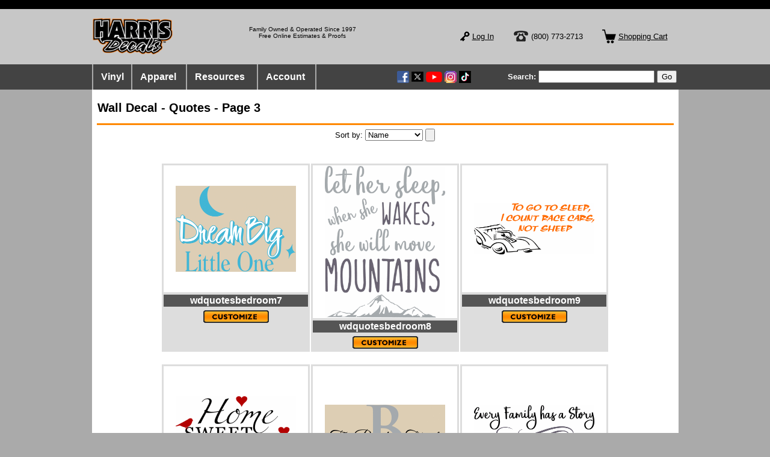

--- FILE ---
content_type: text/html
request_url: https://harrisdecals.com/design/designlist.asp?itemcatid=107&usetype=WALL&pg=3
body_size: 6458
content:

    <body>
            <html>
            <head>
	            <title>Wall Decal - Quotes - Page 3 | harrisdecals.com</title>
	            <meta name="resource-type" content="document">
	            <meta name="distribution" content="global">
	            <meta name="description" content="Wall Decal - Quotes">
	            <meta name="keywords" content="Bedroom, Bathroom, Garage, Family, Kitchen">
                <link rel="stylesheet" href="/includes/css/desktop.css">
                <!-- Google tag (gtag.js) -->
                <script async src="https://www.googletagmanager.com/gtag/js?id=G-RHT50GPHS8">
                </script>
                <script>
                  window.dataLayer = window.dataLayer || [];
                  function gtag(){dataLayer.push(arguments);}
                  gtag('js', new Date());

                  gtag('config', 'G-RHT50GPHS8');
                </script>
            </head>
		            <body bgcolor="aaaaaa" marginwidth="0" marginheight="0">	
                        <center>
                        <table width="100%" cellpadding="0" cellspacing="0" border="0">
                            
                            <tr><td bgcolor="000000" height="10" align="center"><img height="15" src="/graphic/siteart/blankpixel.gif" /></td></tr>
                            <tr>
                                <td bgcolor="c7c7c7" height="92" align="center">
                                    <table width="975" cellpadding="0" cellspacing="0" border="0">
                                        <tr>
                                            <td width="185" align="left">
                                                <a href="/default.asp"><img border="0" height="62"  src="/graphic/siteart/header2017/harrisdecalslogo.gif" /></a>
                                            </td>
                                            <td width="790" valign="middle">                                            
                                                <table cellpadding="0" cellspacing="0" border="0">
                                                    <tr>
                                                        <td width="15">&nbsp;</td>                                            
                                                        
                                                                <td width="300" valign="top" align="center"><br /><font face="arial,helvetica" size="1">Family Owned & Operated Since 1997<br />Free Online Estimates & Proofs</font></td>
                                                                <td><!--<a href="/covid19.asp"><img border="0" src="/graphic/siteart/WeAreOpenCovid19.gif" /></a>--></td>
                                                                                                                                                                                    
                                                            <td height="65" valign="middle" align="right" width="460">                                                            
                                                                <table border="0">
                                                                    <tr>
                                                                        
                                                                        
                                                                            <td><img src="/graphic/siteart/menu/LoginIcon.gif" /></td>
                                                                            <td><a href="/showlogin.asp?g="><font face="arial,helvetica" size="2" color="black">Log In</font></a></td>
                                                                        
                                                                        <td>&nbsp;&nbsp;&nbsp;&nbsp;&nbsp;&nbsp;</td>
                                                                        <td><img src="/graphic/siteart/header2017/telephoneicon.gif" /></td>
                                                                        <td><font face="arial,helvetica" size="2" color="black">(800) 773-2713</font></td>
                                                                        <td>&nbsp;&nbsp;&nbsp;&nbsp;&nbsp;&nbsp;</td>
                                                                        <td><img src="/graphic/siteart/header2017/ShoppingCartIcon.gif" /></td>                                                                    
                                                                        
                                                                            <td><a href="/advcart/view.asp"><font face="arial,helvetica" size="2" color="black">Shopping Cart</font></a></td>
                                                                        
                                                                    </tr>
                                                                </table>
                                                            </td>
                                                        
                                                    </tr>
                                                </table>                                            
                                            </td>
                                        </tr>
                                    </table>
                                </td>
                            </tr>
                            <tr>
                                <td bgcolor="434343" height="42" align="center">
                                                                        
                                        <table width="975" cellpadding="0" cellspacing="0" border="0">                                        
                                            <tr>
                                                <td align="left">
                                                    <table cellpadding="0" cellspacing="0" border="0" width="100%">
                                                        <tr>
                                                            
    <td width="2" align="center"><img src="/graphic/siteart/header2017/HeaderGrayBar.gif"</td>

                                                                <td>&nbsp;&nbsp;</td>
                                                                <td>
    <div class="dropdown">
        <a class="dropbtn" href="#" style="text-decoration:none;"><b>Vinyl</b></a>
        <div class="dropdown-content">
        <a href="/decals/default.asp">&nbsp;&nbsp;&nbsp;&nbsp;Decals</a>
        <a href="/watercraft/default.asp">&nbsp;&nbsp;&nbsp;&nbsp;Boat / Jet Ski</a>
        <a href="/helmets/default.asp">&nbsp;&nbsp;&nbsp;&nbsp;Helmets</a>
        <a href="/motorsports/default.asp">&nbsp;&nbsp;&nbsp;&nbsp;Race Cars</a>
        <a href="/semitrucklettering/default.asp">&nbsp;&nbsp;&nbsp;&nbsp;Semi Trucks</a>
        <a href="/semitrailerlettering/default.asp">&nbsp;&nbsp;&nbsp;&nbsp;Semi Trailers</a>
        <a href="/signs/default.asp">&nbsp;&nbsp;&nbsp;&nbsp;Signs</a>        
        <a href="/storefrontlettering/default.asp">&nbsp;&nbsp;&nbsp;&nbsp;Store Front</a>
        <a href="/lettering/vehiclelettering.asp">&nbsp;&nbsp;&nbsp;&nbsp;Truck / Van</a>
        <a href="/lettering/walllettering.asp">&nbsp;&nbsp;&nbsp;&nbsp;Walls</a>
        <a href="/wraps/default.asp">&nbsp;&nbsp;&nbsp;&nbsp;Wraps</a>              
        <a href="/lettering/vehiclelettering.asp">&nbsp;&nbsp;&nbsp;&nbsp;Vehicle</a>              
        <a href="/products/vbfmain.asp">&nbsp;&nbsp;&nbsp;&nbsp;Vinyl by the Foot</a>            
        <a href="/playmatz/default.asp">&nbsp;&nbsp;&nbsp;&nbsp;Play Matz</a>            
        <a href="/products/funfaces.asp">&nbsp;&nbsp;&nbsp;&nbsp;Fun Faces&#8482;</a>            
        </div>
    </div>
    </td>
                                                                
    <td width="2" align="center"><img src="/graphic/siteart/header2017/HeaderGrayBar.gif"</td>

                                                                <td>&nbsp;&nbsp;</td>
                                                                <td>        
    <div class="dropdown">
        <a class="dropbtn" href="/apparel/default.asp" style="text-decoration:none;"><b>Apparel</b></a>
        <div class="dropdown-content">
        &nbsp;&nbsp;&nbsp;<a href="/apparel/dtg.asp">Direct to Garment (DTG/DTF)</a>        
        &nbsp;&nbsp;&nbsp;<a href="/apparel/embroidery.asp">Embroidery</a>                                                                        
        &nbsp;&nbsp;&nbsp;<a href="/promotional/default.asp">Promotional</a>                                                                
        &nbsp;&nbsp;&nbsp;<a href="/apparel/screenprinting.asp">Screen Printing</a>                                                                                                                               
        <!--&nbsp;&nbsp;&nbsp;<a href="/logowear2/corporateapparel/default.asp">Corporate Apparel</a>                                                                -->
        &nbsp;&nbsp;&nbsp;<a href="/logowear2/teamapparel/default.asp">Team Apparel</a>                                                                
        <!--&nbsp;&nbsp;&nbsp;<a href="/products/facemasks.asp">Face Masks</a> -->                                                                
        </div>
    </div>
    </td>
                                                                
    <td width="2" align="center"><img src="/graphic/siteart/header2017/HeaderGrayBar.gif"</td>

                                                                <td>&nbsp;&nbsp;</td>
                                                                <td>
    <div class="dropdown">
        <a class="dropbtn" href="#" style="text-decoration:none;"><b>Resources</b></a>
        <div class="dropdown-content">
        <a href="/colormenu.asp"><img src="/motorsports/siteart/colorcharticon.gif">&nbsp;&nbsp;&nbsp;Color Chart</a>
        <a href="/signs/signmaterials.asp"><img src="/graphic/siteart/signmaterialicon.gif">&nbsp;&nbsp;&nbsp;Sign Materials</a>
        <a href="/fonts/view.asp"><img src="/motorsports/siteart/fonticon.gif" />&nbsp;&nbsp;&nbsp;&nbsp;Fonts</a>                                                                
        <a href="/tips/howtoapply.asp"><img src="/graphic/siteart/squeegebutton.jpg">&nbsp;&nbsp;&nbsp;&nbsp;How To Apply / Install</a>
        <a href="https://www.youtube.com/c/harrisdecals"><img src="/graphic/siteart/YouTubeIcon.gif">&nbsp;&nbsp;&nbsp;&nbsp;YouTube Videos</a>
        <a href="/styles.asp"><img src="/graphic/siteart/letteringstyle.gif">&nbsp;&nbsp;&nbsp;&nbsp;Lettering Styles</a>                                                                
        <a href="/photogallery/photogallery.asp"><img src="/motorsports/siteart/photogalleryicon.gif">&nbsp;&nbsp;&nbsp;&nbsp;&nbsp;&nbsp;Photo Galley</a>
        <a href="/shipping.asp"><img src="/graphic/siteart/shippingicon.gif">&nbsp;&nbsp;&nbsp;&nbsp;Shipping</a>                                                                
        <a href="/advcart/learnmore.asp"><img src="/motorsports/siteart/turnaroundtimeicon.gif">&nbsp;&nbsp;&nbsp;&nbsp;Turnaround Time</a>                                                                
        <a href="/tips/tools.asp"><img src="/graphic/siteart/applicationtools.gif">&nbsp;&nbsp;&nbsp;&nbsp;&nbsp;Vinyl Tools</a>
        <a href="/help.asp"><img src="/motorsports/siteart/helpicon.gif">&nbsp;&nbsp;&nbsp;&nbsp;&nbsp;Help</a>
        </div>
    </div>  
    </td>
                                                                
    <td width="2" align="center"><img src="/graphic/siteart/header2017/HeaderGrayBar.gif"</td>

                                                                <td>&nbsp;&nbsp;</td>
                                                                
        <td>
            <div class="dropdown">
                <a class="dropbtn" href="#" style="text-decoration:none;"><b>Account</b></a>
                <div class="dropdown-content">
                <a href="/showlogin.asp?g="><img src="/graphic/siteart/menu/LoginIcon.gif">&nbsp;&nbsp;&nbsp;Log In / Create Account</a>
                
                    <a href="/advproof/login.asp"><img src="/graphic/siteart/menu/prooficon.gif">&nbsp;&nbsp;&nbsp;Access Online Proof</a>
                    <a href="/estimate/login.asp"><img src="/graphic/siteart/menu/estimateicon2.gif">&nbsp;&nbsp;&nbsp;Access Online Estimate</a>
                    <a href="/account/uploadlist.asp"><img src="/graphic/siteart/menu/uploadicon.gif">&nbsp;&nbsp;&nbsp;&nbsp;Upload</a>
                
                </div>
            </div>
        </td>
	
    <td width="2" align="center"><img src="/graphic/siteart/header2017/HeaderGrayBar.gif"</td>

                                                                    <td valign="middle" align="right" width="260">
   	<table>
		<tr>
            <td><a href="https://www.facebook.com/HarrisDecals"><img width="20" height="20" border="0" src="/graphic/siteart/header2017/facebooklogo.gif" /></a></td>
            <td><a href="https://twitter.com/HarrisDecals"><img width="20" height="17" border="0" src="/graphic/siteart/header2017/xsmalllogo.jpg" /></a></td>
            <td><a href="https://www.youtube.com/HarrisDecals"><img border="0" src="/graphic/siteart/header2017/youtubelogo.gif" /></a></td>                                                        
            <td><a href="https://www.instagram.com/HarrisDecals"><img  height="20" width="20" border="0" src="/graphic/siteart/header2017/InstagramLogo.jpg" /></a></td>                                                        
            <td><a href="https://www.tiktok.com/@harris.decals"><img  height="20" width="20" border="0" src="/graphic/siteart/header2017/tiktoksmalllogo.jpg" /></a></td>                                                        
		</tr>
	</table>                                                
    </td>
                                                                    <td align="right">
    <table>
        <form name="sssearch" action="/search.asp" method="post">
		<tr>
			<td><font color="FFFFFF" face="arial,helvetica" size="2"><b>Search:</b></font></td>
			<td><input type="text" size="22" name="SearchText" value=""></td>
			<td><input type="submit" value="Go" name="Go"></td>
        </tr>
        </form>
    </table>     
</td>                                                        
                                                                
                                                        </tr>
                                                    </table>                                                 
                                                </td>
                                            </tr>
                                        </table>
                                    
                                </td>
                            </tr>
                        </table>
                                            		
			            <table width="975" cellpadding="0" cellspacing="0" border="0">
				            <tr>
					            <td width="975" bgcolor="3f3e3e" align="center">					
						            <table width="975" cellpadding="0" cellspacing="0" border="0">
							            <tr>
								            <td width="975" bgcolor="FFFFFF">
                                                
<table width="100%">
	<tr>
		<td width="100%">
			<br>
			
        <center><table width="99%" border="0" cellpadding="1" cellspacing="0">        
            <tr><td width="99%"><h1>Wall Decal - Quotes - Page 3</h1></td></tr>
            <tr><td width="99%" bgcolor="FF8800"><img height="1" width="1" src="/graphic/siteart/blankpixel.gif"></td></tr>
        </table></center>
        	
		</td>
	</tr>
</table>
<table border="0" cellspacing="0" cellpadding="0" width=100% >
	<tr>
		<td valign=top width=100% >
			<center>
            <form name="submitsort" method="get" action="designlist.asp">
            <input type="hidden" name="itemcatid" value="107" />
            <input type="hidden" name="usetype" value="WALL" />
            <table>
                <tr>
                    <td><font face="arial,helvetica" size="2">Sort by:</font></td>
                    <td>
                        <select name="sortby">
                            <option  selected value="NAME">Name</option>
                            <option  value="MOSTRECENT">Most Recent</option>
                        </select>                        
                    </td>
                    <td><input type="submit" name="Show" /></td>
                </tr>
            </table>
            </form>
			<table>
				</tr><tr><td>&nbsp;</td></tr><tr><td valign="TOP" align=center bgcolor="dddddd" width="244"><table width="100%" height="215"><tr><td bgcolor="FFFFFF" align="center" valign="middle" width="100%" ><a href="/design/DesignOrder.asp?usetype=WALL&itemid=5850"><img width="200" border="0" src="/graphic/decalproducts/107_400.gif "></a></td></tr></table><table width="100%"><tr><td bgcolor="555555" align="center"><font face="arial,helvetica" size="3" color="white"><b>wdquotesbedroom7</b></font></td></tr></table><font face="arial,helvetica" size="2" color="black"><img height="4" width="100%" src="/graphic/siteart/blankpixel.gif"><a href="/design/DesignOrder.asp?usetype=WALL&itemid=5850"><img border="0" height="21" width="109" src="/graphic/siteart/customizebuttonorange.gif"></a><img height="4" width="100%" src="/graphic/siteart/blankpixel.gif"></font></td><td valign="TOP" align=center bgcolor="dddddd" width="244"><table width="100%" height="215"><tr><td bgcolor="FFFFFF" align="center" valign="middle" width="100%" ><a href="/design/DesignOrder.asp?usetype=WALL&itemid=5844"><img width="200" border="0" src="/graphic/decalproducts/108_400.gif "></a></td></tr></table><table width="100%"><tr><td bgcolor="555555" align="center"><font face="arial,helvetica" size="3" color="white"><b>wdquotesbedroom8</b></font></td></tr></table><font face="arial,helvetica" size="2" color="black"><img height="4" width="100%" src="/graphic/siteart/blankpixel.gif"><a href="/design/DesignOrder.asp?usetype=WALL&itemid=5844"><img border="0" height="21" width="109" src="/graphic/siteart/customizebuttonorange.gif"></a><img height="4" width="100%" src="/graphic/siteart/blankpixel.gif"></font></td><td valign="TOP" align=center bgcolor="dddddd" width="244"><table width="100%" height="215"><tr><td bgcolor="FFFFFF" align="center" valign="middle" width="100%" ><a href="/design/DesignOrder.asp?usetype=WALL&itemid=5854"><img width="200" border="0" src="/graphic/decalproducts/109_400.gif "></a></td></tr></table><table width="100%"><tr><td bgcolor="555555" align="center"><font face="arial,helvetica" size="3" color="white"><b>wdquotesbedroom9</b></font></td></tr></table><font face="arial,helvetica" size="2" color="black"><img height="4" width="100%" src="/graphic/siteart/blankpixel.gif"><a href="/design/DesignOrder.asp?usetype=WALL&itemid=5854"><img border="0" height="21" width="109" src="/graphic/siteart/customizebuttonorange.gif"></a><img height="4" width="100%" src="/graphic/siteart/blankpixel.gif"></font></td></tr><tr><td>&nbsp;</td></tr><tr><td valign="TOP" align=center bgcolor="dddddd" width="244"><table width="100%" height="215"><tr><td bgcolor="FFFFFF" align="center" valign="middle" width="100%" ><a href="/design/DesignOrder.asp?usetype=WALL&itemid=5864"><img width="200" border="0" src="/graphic/decalproducts/family1_400.gif "></a></td></tr></table><table width="100%"><tr><td bgcolor="555555" align="center"><font face="arial,helvetica" size="3" color="white"><b>wdquotesfamily1</b></font></td></tr></table><font face="arial,helvetica" size="2" color="black"><img height="4" width="100%" src="/graphic/siteart/blankpixel.gif"><a href="/design/DesignOrder.asp?usetype=WALL&itemid=5864"><img border="0" height="21" width="109" src="/graphic/siteart/customizebuttonorange.gif"></a><img height="4" width="100%" src="/graphic/siteart/blankpixel.gif"></font></td><td valign="TOP" align=center bgcolor="dddddd" width="244"><table width="100%" height="215"><tr><td bgcolor="FFFFFF" align="center" valign="middle" width="100%" ><a href="/design/DesignOrder.asp?usetype=WALL&itemid=5871"><img width="200" border="0" src="/graphic/decalproducts/fam10_400.gif "></a></td></tr></table><table width="100%"><tr><td bgcolor="555555" align="center"><font face="arial,helvetica" size="3" color="white"><b>wdquotesfamily10</b></font></td></tr></table><font face="arial,helvetica" size="2" color="black"><img height="4" width="100%" src="/graphic/siteart/blankpixel.gif"><a href="/design/DesignOrder.asp?usetype=WALL&itemid=5871"><img border="0" height="21" width="109" src="/graphic/siteart/customizebuttonorange.gif"></a><img height="4" width="100%" src="/graphic/siteart/blankpixel.gif"></font></td><td valign="TOP" align=center bgcolor="dddddd" width="244"><table width="100%" height="215"><tr><td bgcolor="FFFFFF" align="center" valign="middle" width="100%" ><a href="/design/DesignOrder.asp?usetype=WALL&itemid=5869"><img width="200" border="0" src="/graphic/decalproducts/fam11_400.gif "></a></td></tr></table><table width="100%"><tr><td bgcolor="555555" align="center"><font face="arial,helvetica" size="3" color="white"><b>wdquotesfamily11</b></font></td></tr></table><font face="arial,helvetica" size="2" color="black"><img height="4" width="100%" src="/graphic/siteart/blankpixel.gif"><a href="/design/DesignOrder.asp?usetype=WALL&itemid=5869"><img border="0" height="21" width="109" src="/graphic/siteart/customizebuttonorange.gif"></a><img height="4" width="100%" src="/graphic/siteart/blankpixel.gif"></font></td></tr><tr><td>&nbsp;</td></tr><tr><td valign="TOP" align=center bgcolor="dddddd" width="244"><table width="100%" height="215"><tr><td bgcolor="FFFFFF" align="center" valign="middle" width="100%" ><a href="/design/DesignOrder.asp?usetype=WALL&itemid=5868"><img width="200" border="0" src="/graphic/decalproducts/fam12_400.gif "></a></td></tr></table><table width="100%"><tr><td bgcolor="555555" align="center"><font face="arial,helvetica" size="3" color="white"><b>wdquotesfamily12</b></font></td></tr></table><font face="arial,helvetica" size="2" color="black"><img height="4" width="100%" src="/graphic/siteart/blankpixel.gif"><a href="/design/DesignOrder.asp?usetype=WALL&itemid=5868"><img border="0" height="21" width="109" src="/graphic/siteart/customizebuttonorange.gif"></a><img height="4" width="100%" src="/graphic/siteart/blankpixel.gif"></font></td><td valign="TOP" align=center bgcolor="dddddd" width="244"><table width="100%" height="215"><tr><td bgcolor="FFFFFF" align="center" valign="middle" width="100%" ><a href="/design/DesignOrder.asp?usetype=WALL&itemid=6017"><img width="200" border="0" src="/graphic/decalproducts/Fam13_400.gif "></a></td></tr></table><table width="100%"><tr><td bgcolor="555555" align="center"><font face="arial,helvetica" size="3" color="white"><b>wdquotesfamily13</b></font></td></tr></table><font face="arial,helvetica" size="2" color="black"><img height="4" width="100%" src="/graphic/siteart/blankpixel.gif"><a href="/design/DesignOrder.asp?usetype=WALL&itemid=6017"><img border="0" height="21" width="109" src="/graphic/siteart/customizebuttonorange.gif"></a><img height="4" width="100%" src="/graphic/siteart/blankpixel.gif"></font></td><td valign="TOP" align=center bgcolor="dddddd" width="244"><table width="100%" height="215"><tr><td bgcolor="FFFFFF" align="center" valign="middle" width="100%" ><a href="/design/DesignOrder.asp?usetype=WALL&itemid=6190"><img width="200" border="0" src="/graphic/decalproducts/Wall01_400.gif "></a></td></tr></table><table width="100%"><tr><td bgcolor="555555" align="center"><font face="arial,helvetica" size="3" color="white"><b>wdquotesfamily14</b></font></td></tr></table><font face="arial,helvetica" size="2" color="black"><img height="4" width="100%" src="/graphic/siteart/blankpixel.gif"><a href="/design/DesignOrder.asp?usetype=WALL&itemid=6190"><img border="0" height="21" width="109" src="/graphic/siteart/customizebuttonorange.gif"></a><img height="4" width="100%" src="/graphic/siteart/blankpixel.gif"></font></td></tr><tr><td>&nbsp;</td></tr><tr><td valign="TOP" align=center bgcolor="dddddd" width="244"><table width="100%" height="215"><tr><td bgcolor="FFFFFF" align="center" valign="middle" width="100%" ><a href="/design/DesignOrder.asp?usetype=WALL&itemid=6191"><img width="200" border="0" src="/graphic/decalproducts/Fam04_400.gif "></a></td></tr></table><table width="100%"><tr><td bgcolor="555555" align="center"><font face="arial,helvetica" size="3" color="white"><b>wdquotesfamily15</b></font></td></tr></table><font face="arial,helvetica" size="2" color="black"><img height="4" width="100%" src="/graphic/siteart/blankpixel.gif"><a href="/design/DesignOrder.asp?usetype=WALL&itemid=6191"><img border="0" height="21" width="109" src="/graphic/siteart/customizebuttonorange.gif"></a><img height="4" width="100%" src="/graphic/siteart/blankpixel.gif"></font></td><td valign="TOP" align=center bgcolor="dddddd" width="244"><table width="100%" height="215"><tr><td bgcolor="FFFFFF" align="center" valign="middle" width="100%" ><a href="/design/DesignOrder.asp?usetype=WALL&itemid=6277"><img width="200" border="0" src="/graphic/decalproducts/22021/6277Design.gif"></a></td></tr></table><table width="100%"><tr><td bgcolor="555555" align="center"><font face="arial,helvetica" size="3" color="white"><b>wdquotesfamily16</b></font></td></tr></table><font face="arial,helvetica" size="2" color="black"><img height="4" width="100%" src="/graphic/siteart/blankpixel.gif"><a href="/design/DesignOrder.asp?usetype=WALL&itemid=6277"><img border="0" height="21" width="109" src="/graphic/siteart/customizebuttonorange.gif"></a><img height="4" width="100%" src="/graphic/siteart/blankpixel.gif"></font></td><td valign="TOP" align=center bgcolor="dddddd" width="244"><table width="100%" height="215"><tr><td bgcolor="FFFFFF" align="center" valign="middle" width="100%" ><a href="/design/DesignOrder.asp?usetype=WALL&itemid=5863"><img width="200" border="0" src="/graphic/decalproducts/family2_400.gif "></a></td></tr></table><table width="100%"><tr><td bgcolor="555555" align="center"><font face="arial,helvetica" size="3" color="white"><b>wdquotesfamily2</b></font></td></tr></table><font face="arial,helvetica" size="2" color="black"><img height="4" width="100%" src="/graphic/siteart/blankpixel.gif"><a href="/design/DesignOrder.asp?usetype=WALL&itemid=5863"><img border="0" height="21" width="109" src="/graphic/siteart/customizebuttonorange.gif"></a><img height="4" width="100%" src="/graphic/siteart/blankpixel.gif"></font></td></tr><tr><td>&nbsp;</td></tr><tr><td colspan=3><table width=100% cellpadding=0 cellspacing=0 border=0><tr><td align=center><table width=85% cellpadding=0 cellspacing=0><tr><td bgcolor=ff8800><img height=1 src="/graphic/siteart/blankpixel.gif"></td></tr></table></td></tr><tr><td align=center><table width=80% cellpadding=0 cellspacing=0 border=0 ><tr><td width=20% valign=top><font face="Arial,Helvetica" size=-1><nobr>Page 3 of 6</nobr></font></td><td width=50% align=center> <font face="Arial,Helvetica" size=-1>View: <a href="/design/designlist.asp?itemcatid=107&usetype=WALL&pg=1">1</a>&nbsp;&nbsp;<a href="/design/designlist.asp?itemcatid=107&usetype=WALL&pg=2">2</a>&nbsp;&nbsp;<b>3</b>&nbsp;&nbsp;<a href="/design/designlist.asp?itemcatid=107&usetype=WALL&pg=4">4</a>&nbsp;&nbsp;<a href="/design/designlist.asp?itemcatid=107&usetype=WALL&pg=5">5</a>&nbsp;&nbsp;<a href="/design/designlist.asp?itemcatid=107&usetype=WALL&pg=6">6</a>&nbsp;&nbsp;</td><td width=30% align=right valign=top><a href="/design/designlist.asp?itemcatid=107&usetype=WALL&pg=2"><img border=0 src="/graphic/siteart/prev2008.gif"></a>&nbsp;&nbsp;&nbsp;&nbsp;<a href="/design/designlist.asp?itemcatid=107&usetype=WALL&pg=4"><img border=0 src="/graphic/siteart/next2008.gif"></a>&nbsp;&nbsp;&nbsp;&nbsp;</td></font></td></tr></table></td></tr><tr><td align=center><table width=85% cellpadding=0 cellspacing=0><tr><td bgcolor=ff8800><img height=1 src="/graphic/siteart/blankpixel.gif"></td></tr></table></td></tr></table><br>&nbsp;</td></tr>
				</table>
			</center>
			<br><br>&nbsp;
		</td>
	</tr>

</table>

       
		        </td>
	        </tr>
        </table>
		        </td>
	        </tr>
        </table>

        <table width="100%" cellpadding="0" cellspacing="0" border="0">
            
            <tr>
                <td align="center" bgcolor="000000" width="975">
                    <table border="0" cellpadding="4" cellspacing="0" width="975" cellspacing="1">
                        <tr>
                            <td><a href="/advproof/desc.asp"><img width="238" alt="Online Proofs" title="Online Proofs" border="0" src="/graphic/siteart/footer2017/freeonlineproofs.gif" /></a></td>
                            <td><a href="/rushservice.asp"><img width="238" alt="Rush Service" title="Rush Service" border="0" src="/graphic/siteart/footer2017/rushservice.gif" /></a><br /></td>
                            <td><a href="/shipping.asp"><img width="238" alt="Shipping" title="Shipping" border="0" src="/graphic/siteart/Shipping2025.jpg" /></a></td>
                            <td><a href="/estimate/freeestimate.asp"><img width="238" alt="Free Estimate" title="Free Estimate" border="0" src="/graphic/siteart/footer2017/freeestimate.gif" /></a></td>
                        </tr>
                    </table>
                </td>
            </tr>
            
            <tr><td bgcolor="000000">&nbsp;</td></tr>
            <tr>
                <td bgcolor="000000" width="975" align="center">
                    <table width="975">
                        <tr>
                            <td align="center" width="325" valign="top">
                                <font face="arial, helvetica" size="2" color="ff8800"><b>LIVE SALES & SUPPORT</b></font><br />
                                <font face="arial, helvetica" size="2" color="BBBBBB"><br />Lincoln<br />& All Online Orders:<br />(800) 773-2713</font><br />
                                <font face="arial, helvetica" size="2" color="BBBBBB"><br />Omaha:<br />(800) 403-3225</font><br /><br />
                                <font face="arial, helvetica" size="2" color="BBBBBB">Monday - Friday - 8:30AM to 5:00PM - CST</font>                                
                            </td>
                            <td align="center" width="325" valign="top">
                                <font face="arial, helvetica" size="2" color="ff8800"><b>EMAIL SUPPORT</b></font><br />
                                <a href="mailto:info@harrisdecals.com"><font face="arial, helvetica" size="2" color="BBBBBB">info@harrisdecals.com</font><br />
                            </td>
                            <td align="center" width="325" valign="top">
                                <font face="arial, helvetica" size="2" color="ff8800"><b>SHIPPING OPTIONS</b></font><br />
                                <a href="/shipping.asp"><font face="arial, helvetica" size="2" color="BBBBBB">Learn More</font></a><br />
                            </td>
                        </tr>
                        <tr><td colspan="3" align="center"><br /><br /><hr width="700" /><br />&nbsp;</td></tr>
                        <tr>
                            <td align="center" width="325" valign="top">
                                <font face="arial, helvetica" size="2" color="ff8800"><b>ACCOUNT</b></font><br />
                                <a href="/showlogin.asp"><font face="arial, helvetica" size="2" color="BBBBBB">Login</font></a><br />
                                <a href="/account/menu.asp"><font face="arial, helvetica" size="2" color="BBBBBB">My Account</font></a><br />
                                <a href="/account/orderlist.asp"><font face="arial, helvetica" size="2" color="BBBBBB">View Old Orders</font></a><br />
                                <a href="/advcart/view.asp"><font face="arial, helvetica" size="2" color="BBBBBB">View Cart</font></a><br />
                                <a href="/contactus.asp"><font face="arial, helvetica" size="2" color="BBBBBB">Contact</font></a><br />
                            </td>
                            <td align="center" width="325" valign="top">
                                <font face="arial, helvetica" size="2" color="ff8800"><b>LOCATIONS</b></font><br />
                                <font face="arial, helvetica" size="2" color="BBBBBB"><br />
                                <b>Lincoln</b><br /><font size="1" color="ff8800">(Headquarters)</font><br />
				                3770 Cornhusker Hwy<br />
                                Lincoln, NE 68504<br />
                                <a href="/lincoln-nebraska/"><font color="white">View Details</font></a>
                                <br /><br />
                                <b>Omaha</b><br /><font size="1" color="ff8800">(Formerly Action Signs - New in 2023)</font><br />
				                4425 S. 50th<br />
                                Omaha, NE 68117<br />
                                <a href="/omaha-nebraska/"><font color="white">View Details</font></a>
                                <br /><br />                                    
                            </td>
                            <td align="center" width="325" valign="top">
                                <font face="arial, helvetica" size="2" color="ff8800"><b>RESOURCES</b></font><br />
                                <a href="/contactus.asp"><font face="arial, helvetica" size="2" color="BBBBBB">Contact Us</font></a><br />
                                <a href="/faq.asp"><font face="arial, helvetica" size="2" color="BBBBBB">FAQ</font></a><br />
                                <a href="/ordering.asp"><font face="arial, helvetica" size="2" color="BBBBBB">How to Order</font></a><br />
                                <a href="/help.asp"><font face="arial, helvetica" size="2" color="BBBBBB">Help</font></a><br />
                                <a href="/staff.asp"><font face="arial, helvetica" size="2" color="BBBBBB">Meet Our Team</font></a><br />
                                <a href="/privacy.asp"><font face="arial, helvetica" size="2" color="BBBBBB">Privacy & Security</font></a><br />
                                <a href="/returnpolicy.asp"><font face="arial, helvetica" size="2" color="BBBBBB">Return Policy</font></a><br />
                                <a href="/shipping.asp"><font face="arial, helvetica" size="2" color="BBBBBB">Shipping</font></a><br />
                            </td>
                        </tr>
                        <tr><td colspan="3" align="center"><br /><br /><hr width="700" /><br />&nbsp;</td></tr>
                        <tr>
                            <td align="center" width="325" valign="top">
                                <img alt="Credit Cards Accepted - Visa, Mastercard, Discover, American Express" title="Credit Cards Accepted - Visa, Mastercard, Discover, American Express" src="/graphic/siteart/creditcardswithpaypal2008.gif">
                            </td>
                            <td align="center" width="325" valign="top">
                                <center><font face="Arial, Helvetica" size="1" color="white"><i>� Copyright Harris Decals, Inc. 1999-2026.<br />All rights reserved.<br />Reproduction of material appearing on this<br /> Web site is strictly prohibited without written permission.</i><br /><br /></font></center>
                            </td>
                            <td align="center" width="325" valign="top">
    				            <a href="http://www.bbbnebraska.org/" TARGET="_blank"><img alt="Better Business" title="Better Business" src="/graphic/siteart/bbb_2008.gif" alt="BBBOnLine Privacy Seal" border="0"></a>						
                            </td>
                        </tr>
                    </table>                    
                </td>
            </tr>
            <tr><td bgcolor="000000">&nbsp;<br /><br />&nbsp;<br /><br />&nbsp;</td></tr>
        </table>

	        
</body>
</html>